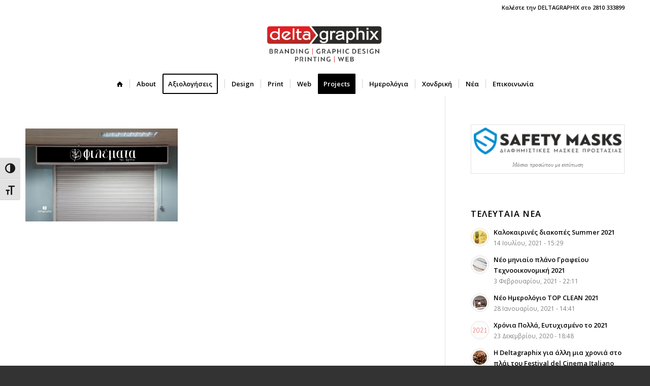

--- FILE ---
content_type: text/html; charset=UTF-8
request_url: https://deltagraphix.gr/filemata-tsi-kritis/deltagraphix-filemata-tsi-kritis-tampela/
body_size: 17101
content:
<!DOCTYPE html>
<html lang="el" class="html_stretched responsive av-preloader-disabled  html_header_top html_logo_center html_bottom_nav_header html_menu_right html_custom html_header_sticky html_header_shrinking html_header_topbar_active html_mobile_menu_tablet html_header_searchicon_disabled html_content_align_center html_header_unstick_top_disabled html_header_stretch_disabled html_minimal_header html_av-submenu-hidden html_av-submenu-display-click html_av-overlay-full html_av-submenu-noclone html_entry_id_7755 av-cookies-no-cookie-consent av-no-preview av-default-lightbox html_text_menu_active av-mobile-menu-switch-default">
<head>
<meta charset="UTF-8" />


<!-- mobile setting -->
<meta name="viewport" content="width=device-width, initial-scale=1">

<!-- Scripts/CSS and wp_head hook -->
<meta name='robots' content='index, follow, max-image-preview:large, max-snippet:-1, max-video-preview:-1' />

<!-- Google Tag Manager for WordPress by gtm4wp.com -->
<script data-cfasync="false" data-pagespeed-no-defer>
	var gtm4wp_datalayer_name = "dataLayer";
	var dataLayer = dataLayer || [];
</script>
<!-- End Google Tag Manager for WordPress by gtm4wp.com -->
	<!-- This site is optimized with the Yoast SEO plugin v26.5 - https://yoast.com/wordpress/plugins/seo/ -->
	<title>deltagraphix-filemata-tsi-kritis-tampela - DELTAGRAPHIX - Design • Print • Web</title>
	<link rel="canonical" href="https://deltagraphix.gr/filemata-tsi-kritis/deltagraphix-filemata-tsi-kritis-tampela/" />
	<meta property="og:locale" content="el_GR" />
	<meta property="og:type" content="article" />
	<meta property="og:title" content="deltagraphix-filemata-tsi-kritis-tampela - DELTAGRAPHIX - Design • Print • Web" />
	<meta property="og:url" content="https://deltagraphix.gr/filemata-tsi-kritis/deltagraphix-filemata-tsi-kritis-tampela/" />
	<meta property="og:site_name" content="DELTAGRAPHIX - Design • Print • Web" />
	<meta property="article:publisher" content="https://www.facebook.com/deltagraphix.gr/" />
	<meta property="article:modified_time" content="2021-09-09T18:21:48+00:00" />
	<meta property="og:image" content="https://deltagraphix.gr/filemata-tsi-kritis/deltagraphix-filemata-tsi-kritis-tampela" />
	<meta property="og:image:width" content="1210" />
	<meta property="og:image:height" content="740" />
	<meta property="og:image:type" content="image/jpeg" />
	<script type="application/ld+json" class="yoast-schema-graph">{"@context":"https://schema.org","@graph":[{"@type":"WebPage","@id":"https://deltagraphix.gr/filemata-tsi-kritis/deltagraphix-filemata-tsi-kritis-tampela/","url":"https://deltagraphix.gr/filemata-tsi-kritis/deltagraphix-filemata-tsi-kritis-tampela/","name":"deltagraphix-filemata-tsi-kritis-tampela - DELTAGRAPHIX - Design • Print • Web","isPartOf":{"@id":"https://deltagraphix.gr/#website"},"primaryImageOfPage":{"@id":"https://deltagraphix.gr/filemata-tsi-kritis/deltagraphix-filemata-tsi-kritis-tampela/#primaryimage"},"image":{"@id":"https://deltagraphix.gr/filemata-tsi-kritis/deltagraphix-filemata-tsi-kritis-tampela/#primaryimage"},"thumbnailUrl":"https://deltagraphix.gr/wp-content/uploads/2021/09/deltagraphix-filemata-tsi-kritis-tampela.jpg","datePublished":"2021-09-09T11:59:25+00:00","dateModified":"2021-09-09T18:21:48+00:00","breadcrumb":{"@id":"https://deltagraphix.gr/filemata-tsi-kritis/deltagraphix-filemata-tsi-kritis-tampela/#breadcrumb"},"inLanguage":"el","potentialAction":[{"@type":"ReadAction","target":["https://deltagraphix.gr/filemata-tsi-kritis/deltagraphix-filemata-tsi-kritis-tampela/"]}]},{"@type":"ImageObject","inLanguage":"el","@id":"https://deltagraphix.gr/filemata-tsi-kritis/deltagraphix-filemata-tsi-kritis-tampela/#primaryimage","url":"https://deltagraphix.gr/wp-content/uploads/2021/09/deltagraphix-filemata-tsi-kritis-tampela.jpg","contentUrl":"https://deltagraphix.gr/wp-content/uploads/2021/09/deltagraphix-filemata-tsi-kritis-tampela.jpg","width":1210,"height":740,"caption":"Φιλέματα τση Κρήτης σήμανση καταστήματος"},{"@type":"BreadcrumbList","@id":"https://deltagraphix.gr/filemata-tsi-kritis/deltagraphix-filemata-tsi-kritis-tampela/#breadcrumb","itemListElement":[{"@type":"ListItem","position":1,"name":"Home","item":"https://deltagraphix.gr/grafikes-texnes-branding-sxediasmos-ektyposh-web/"},{"@type":"ListItem","position":2,"name":"ΦΙΛΕΜΑΤΑ ΤΣΗ ΚΡΗΤΗΣ","item":"https://deltagraphix.gr/filemata-tsi-kritis/"},{"@type":"ListItem","position":3,"name":"deltagraphix-filemata-tsi-kritis-tampela"}]},{"@type":"WebSite","@id":"https://deltagraphix.gr/#website","url":"https://deltagraphix.gr/","name":"DELTAGRAPHIX - Design • Print • Web","description":"διαφημιστική εταιρία, γραφίστες, γραφικές τέχνες, τυπογραφείο, επαγγελματική φωτογράφιση, τυπογραφείο, μεταξοτυπίες, έντυπα, κατασκευή ιστοσελίδων","potentialAction":[{"@type":"SearchAction","target":{"@type":"EntryPoint","urlTemplate":"https://deltagraphix.gr/?s={search_term_string}"},"query-input":{"@type":"PropertyValueSpecification","valueRequired":true,"valueName":"search_term_string"}}],"inLanguage":"el"}]}</script>
	<!-- / Yoast SEO plugin. -->


<link rel="alternate" type="application/rss+xml" title="Ροή RSS &raquo; DELTAGRAPHIX - Design • Print • Web" href="https://deltagraphix.gr/feed/" />
<link rel="alternate" type="application/rss+xml" title="Ροή Σχολίων &raquo; DELTAGRAPHIX - Design • Print • Web" href="https://deltagraphix.gr/comments/feed/" />
<link rel="alternate" title="oEmbed (JSON)" type="application/json+oembed" href="https://deltagraphix.gr/wp-json/oembed/1.0/embed?url=https%3A%2F%2Fdeltagraphix.gr%2Ffilemata-tsi-kritis%2Fdeltagraphix-filemata-tsi-kritis-tampela%2F" />
<link rel="alternate" title="oEmbed (XML)" type="text/xml+oembed" href="https://deltagraphix.gr/wp-json/oembed/1.0/embed?url=https%3A%2F%2Fdeltagraphix.gr%2Ffilemata-tsi-kritis%2Fdeltagraphix-filemata-tsi-kritis-tampela%2F&#038;format=xml" />
<style id='wp-img-auto-sizes-contain-inline-css' type='text/css'>
img:is([sizes=auto i],[sizes^="auto," i]){contain-intrinsic-size:3000px 1500px}
/*# sourceURL=wp-img-auto-sizes-contain-inline-css */
</style>
<style id='wp-emoji-styles-inline-css' type='text/css'>

	img.wp-smiley, img.emoji {
		display: inline !important;
		border: none !important;
		box-shadow: none !important;
		height: 1em !important;
		width: 1em !important;
		margin: 0 0.07em !important;
		vertical-align: -0.1em !important;
		background: none !important;
		padding: 0 !important;
	}
/*# sourceURL=wp-emoji-styles-inline-css */
</style>
<link rel='stylesheet' id='dashicons-css' href='https://deltagraphix.gr/wp-includes/css/dashicons.min.css?ver=6.9' type='text/css' media='all' />
<link rel='stylesheet' id='admin-bar-css' href='https://deltagraphix.gr/wp-includes/css/admin-bar.min.css?ver=6.9' type='text/css' media='all' />
<style id='admin-bar-inline-css' type='text/css'>

    /* Hide CanvasJS credits for P404 charts specifically */
    #p404RedirectChart .canvasjs-chart-credit {
        display: none !important;
    }
    
    #p404RedirectChart canvas {
        border-radius: 6px;
    }

    .p404-redirect-adminbar-weekly-title {
        font-weight: bold;
        font-size: 14px;
        color: #fff;
        margin-bottom: 6px;
    }

    #wpadminbar #wp-admin-bar-p404_free_top_button .ab-icon:before {
        content: "\f103";
        color: #dc3545;
        top: 3px;
    }
    
    #wp-admin-bar-p404_free_top_button .ab-item {
        min-width: 80px !important;
        padding: 0px !important;
    }
    
    /* Ensure proper positioning and z-index for P404 dropdown */
    .p404-redirect-adminbar-dropdown-wrap { 
        min-width: 0; 
        padding: 0;
        position: static !important;
    }
    
    #wpadminbar #wp-admin-bar-p404_free_top_button_dropdown {
        position: static !important;
    }
    
    #wpadminbar #wp-admin-bar-p404_free_top_button_dropdown .ab-item {
        padding: 0 !important;
        margin: 0 !important;
    }
    
    .p404-redirect-dropdown-container {
        min-width: 340px;
        padding: 18px 18px 12px 18px;
        background: #23282d !important;
        color: #fff;
        border-radius: 12px;
        box-shadow: 0 8px 32px rgba(0,0,0,0.25);
        margin-top: 10px;
        position: relative !important;
        z-index: 999999 !important;
        display: block !important;
        border: 1px solid #444;
    }
    
    /* Ensure P404 dropdown appears on hover */
    #wpadminbar #wp-admin-bar-p404_free_top_button .p404-redirect-dropdown-container { 
        display: none !important;
    }
    
    #wpadminbar #wp-admin-bar-p404_free_top_button:hover .p404-redirect-dropdown-container { 
        display: block !important;
    }
    
    #wpadminbar #wp-admin-bar-p404_free_top_button:hover #wp-admin-bar-p404_free_top_button_dropdown .p404-redirect-dropdown-container {
        display: block !important;
    }
    
    .p404-redirect-card {
        background: #2c3338;
        border-radius: 8px;
        padding: 18px 18px 12px 18px;
        box-shadow: 0 2px 8px rgba(0,0,0,0.07);
        display: flex;
        flex-direction: column;
        align-items: flex-start;
        border: 1px solid #444;
    }
    
    .p404-redirect-btn {
        display: inline-block;
        background: #dc3545;
        color: #fff !important;
        font-weight: bold;
        padding: 5px 22px;
        border-radius: 8px;
        text-decoration: none;
        font-size: 17px;
        transition: background 0.2s, box-shadow 0.2s;
        margin-top: 8px;
        box-shadow: 0 2px 8px rgba(220,53,69,0.15);
        text-align: center;
        line-height: 1.6;
    }
    
    .p404-redirect-btn:hover {
        background: #c82333;
        color: #fff !important;
        box-shadow: 0 4px 16px rgba(220,53,69,0.25);
    }
    
    /* Prevent conflicts with other admin bar dropdowns */
    #wpadminbar .ab-top-menu > li:hover > .ab-item,
    #wpadminbar .ab-top-menu > li.hover > .ab-item {
        z-index: auto;
    }
    
    #wpadminbar #wp-admin-bar-p404_free_top_button:hover > .ab-item {
        z-index: 999998 !important;
    }
    
/*# sourceURL=admin-bar-inline-css */
</style>
<link rel='stylesheet' id='google_business_reviews_rating_wp_css-css' href='https://deltagraphix.gr/wp-content/plugins/g-business-reviews-rating/wp/css/css.css?ver=6.9' type='text/css' media='all' />
<link rel='stylesheet' id='ui-font-css' href='https://deltagraphix.gr/wp-content/plugins/wp-accessibility/toolbar/fonts/css/a11y-toolbar.css?ver=2.2.6' type='text/css' media='all' />
<link rel='stylesheet' id='wpa-toolbar-css' href='https://deltagraphix.gr/wp-content/plugins/wp-accessibility/toolbar/css/a11y.css?ver=2.2.6' type='text/css' media='all' />
<link rel='stylesheet' id='ui-fontsize.css-css' href='https://deltagraphix.gr/wp-content/plugins/wp-accessibility/toolbar/css/a11y-fontsize.css?ver=2.2.6' type='text/css' media='all' />
<style id='ui-fontsize.css-inline-css' type='text/css'>
html { --wpa-font-size: clamp( 24px, 1.5rem, 36px ); --wpa-h1-size : clamp( 48px, 3rem, 72px ); --wpa-h2-size : clamp( 40px, 2.5rem, 60px ); --wpa-h3-size : clamp( 32px, 2rem, 48px ); --wpa-h4-size : clamp( 28px, 1.75rem, 42px ); --wpa-sub-list-size: 1.1em; --wpa-sub-sub-list-size: 1em; } 
/*# sourceURL=ui-fontsize.css-inline-css */
</style>
<link rel='stylesheet' id='wpa-style-css' href='https://deltagraphix.gr/wp-content/plugins/wp-accessibility/css/wpa-style.css?ver=2.2.6' type='text/css' media='all' />
<style id='wpa-style-inline-css' type='text/css'>
:root { --admin-bar-top : 7px; }
/*# sourceURL=wpa-style-inline-css */
</style>
<link rel='stylesheet' id='avia-merged-styles-css' href='https://deltagraphix.gr/wp-content/uploads/dynamic_avia/avia-merged-styles-d5ca39569ae5ceca99af4dd798563d2f---6932b266375fa.css' type='text/css' media='all' />
<script type="text/javascript" src="https://deltagraphix.gr/wp-includes/js/jquery/jquery.min.js?ver=3.7.1" id="jquery-core-js"></script>
<script type="text/javascript" src="https://deltagraphix.gr/wp-includes/js/jquery/jquery-migrate.min.js?ver=3.4.1" id="jquery-migrate-js"></script>
<script type="text/javascript" src="https://deltagraphix.gr/wp-content/plugins/g-business-reviews-rating/wp/js/js.js?ver=6.9" id="google_business_reviews_rating_wp_js-js"></script>
<script type="text/javascript" src="https://deltagraphix.gr/wp-content/uploads/dynamic_avia/avia-head-scripts-62f83b0d60996ea60c4f2895954d1995---6932b266443a5.js" id="avia-head-scripts-js"></script>
<link rel="https://api.w.org/" href="https://deltagraphix.gr/wp-json/" /><link rel="alternate" title="JSON" type="application/json" href="https://deltagraphix.gr/wp-json/wp/v2/media/7755" /><link rel="EditURI" type="application/rsd+xml" title="RSD" href="https://deltagraphix.gr/xmlrpc.php?rsd" />
<meta name="generator" content="WordPress 6.9" />
<link rel='shortlink' href='https://deltagraphix.gr/?p=7755' />

<!-- Google Tag Manager for WordPress by gtm4wp.com -->
<!-- GTM Container placement set to automatic -->
<script data-cfasync="false" data-pagespeed-no-defer type="text/javascript">
	var dataLayer_content = {"pagePostType":"attachment","pagePostType2":"single-attachment","pagePostAuthor":"Delta"};
	dataLayer.push( dataLayer_content );
</script>
<script data-cfasync="false" data-pagespeed-no-defer type="text/javascript">
(function(w,d,s,l,i){w[l]=w[l]||[];w[l].push({'gtm.start':
new Date().getTime(),event:'gtm.js'});var f=d.getElementsByTagName(s)[0],
j=d.createElement(s),dl=l!='dataLayer'?'&l='+l:'';j.async=true;j.src=
'//www.googletagmanager.com/gtm.js?id='+i+dl;f.parentNode.insertBefore(j,f);
})(window,document,'script','dataLayer','GTM-PSBZ6WN');
</script>
<!-- End Google Tag Manager for WordPress by gtm4wp.com -->
<link rel="icon" href="https://deltagraphix.gr/wp-content/uploads/2019/01/LOGO-favicon.png" type="image/png">
<!--[if lt IE 9]><script src="https://deltagraphix.gr/wp-content/themes/enfold/js/html5shiv.js"></script><![endif]--><link rel="profile" href="https://gmpg.org/xfn/11" />
<link rel="alternate" type="application/rss+xml" title="DELTAGRAPHIX - Design • Print • Web RSS2 Feed" href="https://deltagraphix.gr/feed/" />
<link rel="pingback" href="https://deltagraphix.gr/xmlrpc.php" />

<style type='text/css' media='screen'>
 #top #header_main > .container, #top #header_main > .container .main_menu  .av-main-nav > li > a, #top #header_main #menu-item-shop .cart_dropdown_link{ height:110px; line-height: 110px; }
 .html_top_nav_header .av-logo-container{ height:110px;  }
 .html_header_top.html_header_sticky #top #wrap_all #main{ padding-top:190px; } 
</style>

<!-- To speed up the rendering and to display the site as fast as possible to the user we include some styles and scripts for above the fold content inline -->
<script type="text/javascript">'use strict';var avia_is_mobile=!1;if(/Android|webOS|iPhone|iPad|iPod|BlackBerry|IEMobile|Opera Mini/i.test(navigator.userAgent)&&'ontouchstart' in document.documentElement){avia_is_mobile=!0;document.documentElement.className+=' avia_mobile '}
else{document.documentElement.className+=' avia_desktop '};document.documentElement.className+=' js_active ';(function(){var e=['-webkit-','-moz-','-ms-',''],n='',o=!1,a=!1;for(var t in e){if(e[t]+'transform' in document.documentElement.style){o=!0;n=e[t]+'transform'};if(e[t]+'perspective' in document.documentElement.style){a=!0}};if(o){document.documentElement.className+=' avia_transform '};if(a){document.documentElement.className+=' avia_transform3d '};if(typeof document.getElementsByClassName=='function'&&typeof document.documentElement.getBoundingClientRect=='function'&&avia_is_mobile==!1){if(n&&window.innerHeight>0){setTimeout(function(){var e=0,o={},a=0,t=document.getElementsByClassName('av-parallax'),i=window.pageYOffset||document.documentElement.scrollTop;for(e=0;e<t.length;e++){t[e].style.top='0px';o=t[e].getBoundingClientRect();a=Math.ceil((window.innerHeight+i-o.top)*0.3);t[e].style[n]='translate(0px, '+a+'px)';t[e].style.top='auto';t[e].className+=' enabled-parallax '}},50)}}})();</script><style type="text/css">
		@font-face {font-family: 'entypo-fontello-enfold'; font-weight: normal; font-style: normal; font-display: auto;
		src: url('https://deltagraphix.gr/wp-content/themes/enfold/config-templatebuilder/avia-template-builder/assets/fonts/entypo-fontello-enfold/entypo-fontello-enfold.woff2') format('woff2'),
		url('https://deltagraphix.gr/wp-content/themes/enfold/config-templatebuilder/avia-template-builder/assets/fonts/entypo-fontello-enfold/entypo-fontello-enfold.woff') format('woff'),
		url('https://deltagraphix.gr/wp-content/themes/enfold/config-templatebuilder/avia-template-builder/assets/fonts/entypo-fontello-enfold/entypo-fontello-enfold.ttf') format('truetype'),
		url('https://deltagraphix.gr/wp-content/themes/enfold/config-templatebuilder/avia-template-builder/assets/fonts/entypo-fontello-enfold/entypo-fontello-enfold.svg#entypo-fontello-enfold') format('svg'),
		url('https://deltagraphix.gr/wp-content/themes/enfold/config-templatebuilder/avia-template-builder/assets/fonts/entypo-fontello-enfold/entypo-fontello-enfold.eot'),
		url('https://deltagraphix.gr/wp-content/themes/enfold/config-templatebuilder/avia-template-builder/assets/fonts/entypo-fontello-enfold/entypo-fontello-enfold.eot?#iefix') format('embedded-opentype');
		}

		#top .avia-font-entypo-fontello-enfold, body .avia-font-entypo-fontello-enfold, html body [data-av_iconfont='entypo-fontello-enfold']:before{ font-family: 'entypo-fontello-enfold'; }
		
		@font-face {font-family: 'entypo-fontello'; font-weight: normal; font-style: normal; font-display: auto;
		src: url('https://deltagraphix.gr/wp-content/themes/enfold/config-templatebuilder/avia-template-builder/assets/fonts/entypo-fontello/entypo-fontello.woff2') format('woff2'),
		url('https://deltagraphix.gr/wp-content/themes/enfold/config-templatebuilder/avia-template-builder/assets/fonts/entypo-fontello/entypo-fontello.woff') format('woff'),
		url('https://deltagraphix.gr/wp-content/themes/enfold/config-templatebuilder/avia-template-builder/assets/fonts/entypo-fontello/entypo-fontello.ttf') format('truetype'),
		url('https://deltagraphix.gr/wp-content/themes/enfold/config-templatebuilder/avia-template-builder/assets/fonts/entypo-fontello/entypo-fontello.svg#entypo-fontello') format('svg'),
		url('https://deltagraphix.gr/wp-content/themes/enfold/config-templatebuilder/avia-template-builder/assets/fonts/entypo-fontello/entypo-fontello.eot'),
		url('https://deltagraphix.gr/wp-content/themes/enfold/config-templatebuilder/avia-template-builder/assets/fonts/entypo-fontello/entypo-fontello.eot?#iefix') format('embedded-opentype');
		}

		#top .avia-font-entypo-fontello, body .avia-font-entypo-fontello, html body [data-av_iconfont='entypo-fontello']:before{ font-family: 'entypo-fontello'; }
		</style>

<!--
Debugging Info for Theme support: 

Theme: Enfold
Version: 7.1.3
Installed: enfold
AviaFramework Version: 5.6
AviaBuilder Version: 6.0
aviaElementManager Version: 1.0.1
- - - - - - - - - - -
ChildTheme: Enfold Child
ChildTheme Version: 4.7.6.4.1612550684
ChildTheme Installed: enfold

- - - - - - - - - - -
ML:192-PU:29-PLA:11
WP:6.9
Compress: CSS:all theme files - JS:all theme files
Updates: enabled - token has changed and not verified
PLAu:8
-->
</head>

<body id="top" class="attachment wp-singular attachment-template-default attachmentid-7755 attachment-jpeg wp-theme-enfold wp-child-theme-enfold-child stretched rtl_columns av-curtain-numeric open_sans  post-type-attachment avia-responsive-images-support" itemscope="itemscope" itemtype="https://schema.org/WebPage" >

	
<!-- GTM Container placement set to automatic -->
<!-- Google Tag Manager (noscript) -->
				<noscript><iframe src="https://www.googletagmanager.com/ns.html?id=GTM-PSBZ6WN" height="0" width="0" style="display:none;visibility:hidden" aria-hidden="true"></iframe></noscript>
<!-- End Google Tag Manager (noscript) -->
	<div id='wrap_all'>

	
<header id='header' class='all_colors header_color light_bg_color  av_header_top av_logo_center av_bottom_nav_header av_menu_right av_custom av_header_sticky av_header_shrinking av_header_stretch_disabled av_mobile_menu_tablet av_header_searchicon_disabled av_header_unstick_top_disabled av_seperator_small_border av_minimal_header' aria-label="Header" data-av_shrink_factor='50' role="banner" itemscope="itemscope" itemtype="https://schema.org/WPHeader" >

		<div id='header_meta' class='container_wrap container_wrap_meta  av_phone_active_right av_extra_header_active av_entry_id_7755'>

			      <div class='container'>
			      <div class='phone-info '><div>Καλέστε την DELTAGRAPHIX στο 2810 333899</div></div>			      </div>
		</div>

		<div  id='header_main' class='container_wrap container_wrap_logo'>

        <div class='container av-logo-container'><div class='inner-container'><span class='logo avia-standard-logo'><a href='https://deltagraphix.gr/' class='' aria-label='deltagraphix-logo-branding-graphic_design-printing-web' title='deltagraphix-logo-branding-graphic_design-printing-web'><img src="https://deltagraphix.gr/wp-content/uploads/2018/11/deltagraphix-logo-branding-graphic_design-printing-web.png" srcset="https://deltagraphix.gr/wp-content/uploads/2018/11/deltagraphix-logo-branding-graphic_design-printing-web.png 340w, https://deltagraphix.gr/wp-content/uploads/2018/11/deltagraphix-logo-branding-graphic_design-printing-web-300x138.png 300w" sizes="(max-width: 340px) 100vw, 340px" height="100" width="300" alt='DELTAGRAPHIX - Design • Print • Web' title='deltagraphix-logo-branding-graphic_design-printing-web' /></a></span></div></div><div id='header_main_alternate' class='container_wrap'><div class='container'><nav class='main_menu' data-selectname='Select a page'  role="navigation" itemscope="itemscope" itemtype="https://schema.org/SiteNavigationElement" ><div class="avia-menu av-main-nav-wrap"><ul role="menu" class="menu av-main-nav" id="avia-menu"><li role="menuitem" id="menu-item-755" class="menu-item menu-item-type-custom menu-item-object-custom menu-item-home menu-item-top-level menu-item-top-level-1"><a href="https://deltagraphix.gr" itemprop="url" tabindex="0"><span class="avia-bullet"></span><span class="avia-menu-text"><span class="av-icon-char" aria-hidden="true" data-av_icon="" data-av_iconfont="entypo-fontello"></span></span><span class="avia-menu-fx"><span class="avia-arrow-wrap"><span class="avia-arrow"></span></span></span></a></li>
<li role="menuitem" id="menu-item-3637" class="menu-item menu-item-type-post_type menu-item-object-page menu-item-top-level menu-item-top-level-2"><a href="https://deltagraphix.gr/fernoume-apotelesmata/" itemprop="url" tabindex="0"><span class="avia-bullet"></span><span class="avia-menu-text">About</span><span class="avia-menu-fx"><span class="avia-arrow-wrap"><span class="avia-arrow"></span></span></span></a></li>
<li role="menuitem" id="menu-item-6253" class="menu-item menu-item-type-post_type menu-item-object-page av-menu-button av-menu-button-bordered menu-item-top-level menu-item-top-level-3"><a href="https://deltagraphix.gr/google-reviews-empireies-pelatwn/" itemprop="url" tabindex="0"><span class="avia-bullet"></span><span class="avia-menu-text">Αξιολογήσεις</span><span class="avia-menu-fx"><span class="avia-arrow-wrap"><span class="avia-arrow"></span></span></span></a></li>
<li role="menuitem" id="menu-item-7127" class="menu-item menu-item-type-post_type menu-item-object-page menu-item-mega-parent  menu-item-top-level menu-item-top-level-4"><a href="https://deltagraphix.gr/branding-sxediasmos/" itemprop="url" tabindex="0"><span class="avia-bullet"></span><span class="avia-menu-text">Design</span><span class="avia-menu-fx"><span class="avia-arrow-wrap"><span class="avia-arrow"></span></span></span></a></li>
<li role="menuitem" id="menu-item-7136" class="menu-item menu-item-type-post_type menu-item-object-page menu-item-mega-parent  menu-item-top-level menu-item-top-level-5"><a href="https://deltagraphix.gr/yphresies-ektypwshs-typografio/" itemprop="url" tabindex="0"><span class="avia-bullet"></span><span class="avia-menu-text">Print</span><span class="avia-menu-fx"><span class="avia-arrow-wrap"><span class="avia-arrow"></span></span></span></a></li>
<li role="menuitem" id="menu-item-7151" class="menu-item menu-item-type-post_type menu-item-object-page menu-item-mega-parent  menu-item-top-level menu-item-top-level-6"><a href="https://deltagraphix.gr/brand-websites-digital-media/" itemprop="url" tabindex="0"><span class="avia-bullet"></span><span class="avia-menu-text">Web</span><span class="avia-menu-fx"><span class="avia-arrow-wrap"><span class="avia-arrow"></span></span></span></a></li>
<li role="menuitem" id="menu-item-5885" class="menu-item menu-item-type-post_type menu-item-object-page av-menu-button av-menu-button-colored menu-item-top-level menu-item-top-level-7"><a href="https://deltagraphix.gr/endeiktiko-pelatologio-ths-deltagraphix/" itemprop="url" tabindex="0"><span class="avia-bullet"></span><span class="avia-menu-text">Projects</span><span class="avia-menu-fx"><span class="avia-arrow-wrap"><span class="avia-arrow"></span></span></span></a></li>
<li role="menuitem" id="menu-item-8413" class="menu-item menu-item-type-custom menu-item-object-custom menu-item-has-children menu-item-mega-parent  menu-item-top-level menu-item-top-level-8"><a href="#" itemprop="url" tabindex="0"><span class="avia-bullet"></span><span class="avia-menu-text">Ημερολόγια</span><span class="avia-menu-fx"><span class="avia-arrow-wrap"><span class="avia-arrow"></span></span></span></a>
<div class='avia_mega_div avia_mega2 six units'>

<ul class="sub-menu">
	<li role="menuitem" id="menu-item-7908" class="menu-item menu-item-type-post_type menu-item-object-page menu-item-has-children avia_mega_menu_columns_2 three units  avia_mega_menu_columns_first"><span class='mega_menu_title heading-color av-special-font'><a href='https://deltagraphix.gr/diafhmistika-hmerologia-kai-atzentes/'>Ημερολόγια &#038; Ατζέντες</a></span>
	<ul class="sub-menu">
		<li role="menuitem" id="menu-item-7119" class="menu-item menu-item-type-post_type menu-item-object-page"><a href="https://deltagraphix.gr/miniaio-plano-grafeiou/" itemprop="url" tabindex="0"><span class="avia-bullet"></span><span class="avia-menu-text">Μηνιαίο Πλάνο</span></a></li>
		<li role="menuitem" id="menu-item-7190" class="menu-item menu-item-type-post_type menu-item-object-page"><a href="https://deltagraphix.gr/evdomadiaio-plano-grafeiou-diafhmistiko/" itemprop="url" tabindex="0"><span class="avia-bullet"></span><span class="avia-menu-text">Εβδομαδιαίο Πλάνο Γραφείου</span></a></li>
		<li role="menuitem" id="menu-item-7118" class="menu-item menu-item-type-post_type menu-item-object-page"><a href="https://deltagraphix.gr/imerologio-pyramida-spiral-epitrapezio/" itemprop="url" tabindex="0"><span class="avia-bullet"></span><span class="avia-menu-text">Ημερολόγιο Πυραμίδα</span></a></li>
		<li role="menuitem" id="menu-item-7117" class="menu-item menu-item-type-post_type menu-item-object-page"><a href="https://deltagraphix.gr/hmerologio-toixou-spiral/" itemprop="url" tabindex="0"><span class="avia-bullet"></span><span class="avia-menu-text">Ημερολόγιο Τοίχου</span></a></li>
		<li role="menuitem" id="menu-item-7116" class="menu-item menu-item-type-post_type menu-item-object-page"><a href="https://deltagraphix.gr/xartodeti-agenda-17x24cm/" itemprop="url" tabindex="0"><span class="avia-bullet"></span><span class="avia-menu-text">Χαρτόδετη ατζέντα</span></a></li>
		<li role="menuitem" id="menu-item-7115" class="menu-item menu-item-type-post_type menu-item-object-page"><a href="https://deltagraphix.gr/hmerisia-agenda-me-eykampto-kalymma/" itemprop="url" tabindex="0"><span class="avia-bullet"></span><span class="avia-menu-text">Ατζέντα Εύκαμπτη</span></a></li>
		<li role="menuitem" id="menu-item-7114" class="menu-item menu-item-type-post_type menu-item-object-page"><a href="https://deltagraphix.gr/diafhmistikes-atzentes-apo-dermatini/" itemprop="url" tabindex="0"><span class="avia-bullet"></span><span class="avia-menu-text">Ατζέντες Δερματίνη</span></a></li>
		<li role="menuitem" id="menu-item-7909" class="menu-item menu-item-type-post_type menu-item-object-page"><a href="https://deltagraphix.gr/diafhmistika-hmerologia-kai-atzentes/" itemprop="url" tabindex="0"><span class="avia-bullet"></span><span class="avia-menu-text">➽ Δείτε όλα τα Ημερολόγια!</span></a></li>
	</ul>
</li>
	<li role="menuitem" id="menu-item-6599" class="menu-item menu-item-type-post_type menu-item-object-page menu-item-has-children avia_mega_menu_columns_2 three units avia_mega_menu_columns_last"><span class='mega_menu_title heading-color av-special-font'><a href='https://deltagraphix.gr/maskes-prostasias-diafhmistikes/'>Μάσκες Προστασίας</a></span>
	<ul class="sub-menu">
		<li role="menuitem" id="menu-item-7152" class="menu-item menu-item-type-custom menu-item-object-custom"><a target="_blank" href="https://maskes-prostasias.com/maskes-diafhmistikes-prostasias-comfort/" itemprop="url" tabindex="0"><span class="avia-bullet"></span><span class="avia-menu-text">Μάσκες Comfort</span></a></li>
		<li role="menuitem" id="menu-item-7153" class="menu-item menu-item-type-custom menu-item-object-custom"><a target="_blank" href="https://maskes-prostasias.com/maskes-diafhmistikes-prostasias-flex/" itemprop="url" tabindex="0"><span class="avia-bullet"></span><span class="avia-menu-text">Μάσκες Flex</span></a></li>
		<li role="menuitem" id="menu-item-7154" class="menu-item menu-item-type-custom menu-item-object-custom"><a target="_blank" href="https://maskes-prostasias.com/diafhmistikes-maskes-prostasias-elegant/" itemprop="url" tabindex="0"><span class="avia-bullet"></span><span class="avia-menu-text">Μάσκες Elegant</span></a></li>
		<li role="menuitem" id="menu-item-7155" class="menu-item menu-item-type-custom menu-item-object-custom"><a target="_blank" href="https://maskes-prostasias.com/mantili-sporty-buff/" itemprop="url" tabindex="0"><span class="avia-bullet"></span><span class="avia-menu-text">Μαντήλι Sporty</span></a></li>
		<li role="menuitem" id="menu-item-7156" class="menu-item menu-item-type-custom menu-item-object-custom"><a target="_blank" href="https://maskes-prostasias.com/aksesouar-gia-maskes-prostasias/" itemprop="url" tabindex="0"><span class="avia-bullet"></span><span class="avia-menu-text">Αξεσουάρ Μάσκας</span></a></li>
	</ul>
</li>
</ul>

</div>
</li>
<li role="menuitem" id="menu-item-8426" class="menu-item menu-item-type-post_type menu-item-object-page menu-item-has-children menu-item-mega-parent  menu-item-top-level menu-item-top-level-9"><a href="https://deltagraphix.gr/ypiresies-ektyposewn-xondrikis/" itemprop="url" tabindex="0"><span class="avia-bullet"></span><span class="avia-menu-text">Χονδρική</span><span class="avia-menu-fx"><span class="avia-arrow-wrap"><span class="avia-arrow"></span></span></span></a>
<div class='avia_mega_div avia_mega1 three units'>

<ul class="sub-menu">
	<li role="menuitem" id="menu-item-5343" class="menu-item menu-item-type-post_type menu-item-object-page avia_mega_menu_columns_1 three units avia_mega_menu_columns_last avia_mega_menu_columns_first"><span class='mega_menu_title heading-color av-special-font'><a href='https://deltagraphix.gr/ypiresies-ektyposewn-xondrikis/'>Εκτυπώσεις Χονδρικής</a></span></li>
</ul>

</div>
</li>
<li role="menuitem" id="menu-item-4346" class="menu-item menu-item-type-post_type menu-item-object-page menu-item-top-level menu-item-top-level-10"><a href="https://deltagraphix.gr/etairika-nea/" itemprop="url" tabindex="0"><span class="avia-bullet"></span><span class="avia-menu-text">Νέα</span><span class="avia-menu-fx"><span class="avia-arrow-wrap"><span class="avia-arrow"></span></span></span></a></li>
<li role="menuitem" id="menu-item-3280" class="menu-item menu-item-type-post_type menu-item-object-page menu-item-mega-parent  menu-item-top-level menu-item-top-level-11"><a href="https://deltagraphix.gr/epikoinoniste-me-tin-deltagraphix-2/" itemprop="url" tabindex="0"><span class="avia-bullet"></span><span class="avia-menu-text">Επικοινωνία</span><span class="avia-menu-fx"><span class="avia-arrow-wrap"><span class="avia-arrow"></span></span></span></a></li>
<li class="av-burger-menu-main menu-item-avia-special " role="menuitem">
	        			<a href="#" aria-label="Menu" aria-hidden="false">
							<span class="av-hamburger av-hamburger--spin av-js-hamburger">
								<span class="av-hamburger-box">
						          <span class="av-hamburger-inner"></span>
						          <strong>Menu</strong>
								</span>
							</span>
							<span class="avia_hidden_link_text">Menu</span>
						</a>
	        		   </li></ul></div></nav></div> </div> 
		<!-- end container_wrap-->
		</div>
<div class="header_bg"></div>
<!-- end header -->
</header>

	<div id='main' class='all_colors' data-scroll-offset='108'>

	
		<div class='container_wrap container_wrap_first main_color sidebar_right'>

			<div class='container'>

				<main class='template-page content  av-content-small alpha units av-main-page'  role="main" itemprop="mainContentOfPage" >

							<article class='post-entry post-entry-type-page post-entry-7755'  itemscope="itemscope" itemtype="https://schema.org/CreativeWork" >

			<div class="entry-content-wrapper clearfix">
                <header class="entry-content-header" aria-label="Page Content for: deltagraphix-filemata-tsi-kritis-tampela"></header><div class="entry-content"  itemprop="text" ><p class="attachment"><a href='https://deltagraphix.gr/wp-content/uploads/2021/09/deltagraphix-filemata-tsi-kritis-tampela.jpg'><img decoding="async" width="300" height="183" src="https://deltagraphix.gr/wp-content/uploads/2021/09/deltagraphix-filemata-tsi-kritis-tampela-300x183.jpg" class="attachment-medium size-medium" alt="Φιλέματα τση Κρήτης σήμανση καταστήματος" srcset="https://deltagraphix.gr/wp-content/uploads/2021/09/deltagraphix-filemata-tsi-kritis-tampela-300x183.jpg 300w, https://deltagraphix.gr/wp-content/uploads/2021/09/deltagraphix-filemata-tsi-kritis-tampela-1030x630.jpg 1030w, https://deltagraphix.gr/wp-content/uploads/2021/09/deltagraphix-filemata-tsi-kritis-tampela-768x470.jpg 768w, https://deltagraphix.gr/wp-content/uploads/2021/09/deltagraphix-filemata-tsi-kritis-tampela-705x431.jpg 705w, https://deltagraphix.gr/wp-content/uploads/2021/09/deltagraphix-filemata-tsi-kritis-tampela.jpg 1210w" sizes="(max-width: 300px) 100vw, 300px" /></a></p>
</div><footer class="entry-footer"></footer>			</div>

		</article><!--end post-entry-->



				<!--end content-->
				</main>

				<aside class='sidebar sidebar_right  smartphones_sidebar_active alpha units' aria-label="Sidebar"  role="complementary" itemscope="itemscope" itemtype="https://schema.org/WPSideBar" ><div class="inner_sidebar extralight-border"><section id="media_image-2" class="widget clearfix widget_media_image"><div style="width: 310px" class="wp-caption alignnone"><a href="https://maskes-prostasias.com/" target="_blank"><img width="300" height="55" src="https://deltagraphix.gr/wp-content/uploads/2020/11/safety_mask_maskes_prostasias_logo-300x55.png" class="avia-img-lazy-loading-6604 image wp-image-6604  attachment-medium size-medium" alt="Μάσκες προστασίας με λογότυπο" style="max-width: 100%; height: auto;" decoding="async" loading="lazy" srcset="https://deltagraphix.gr/wp-content/uploads/2020/11/safety_mask_maskes_prostasias_logo-300x55.png 300w, https://deltagraphix.gr/wp-content/uploads/2020/11/safety_mask_maskes_prostasias_logo.png 340w" sizes="auto, (max-width: 300px) 100vw, 300px" /></a><p class="wp-caption-text">Μάσκα προσώπου με εκτύπωση</p></div><span class="seperator extralight-border"></span></section><section id="newsbox-2" class="widget clearfix avia-widget-container newsbox"><h3 class="widgettitle">ΤΕΛΕΥΤΑΙΑ ΝΕΑ</h3><ul class="news-wrap image_size_widget"><li class="news-content post-format-standard"><div class="news-link"><a class='news-thumb ' title="Read: Καλοκαιρινές διακοπές Summer 2021" href="https://deltagraphix.gr/kalokairines-diakopes-summer-2021/"><img width="36" height="36" src="https://deltagraphix.gr/wp-content/uploads/2021/07/@summer-2021-deltagraphix-36x36.jpg" class="wp-image-7561 avia-img-lazy-loading-7561 attachment-widget size-widget wp-post-image" alt="Καλοκαιρινές διακοπές Summer 2021" decoding="async" loading="lazy" srcset="https://deltagraphix.gr/wp-content/uploads/2021/07/@summer-2021-deltagraphix-36x36.jpg 36w, https://deltagraphix.gr/wp-content/uploads/2021/07/@summer-2021-deltagraphix-300x300.jpg 300w, https://deltagraphix.gr/wp-content/uploads/2021/07/@summer-2021-deltagraphix-1030x1030.jpg 1030w, https://deltagraphix.gr/wp-content/uploads/2021/07/@summer-2021-deltagraphix-80x80.jpg 80w, https://deltagraphix.gr/wp-content/uploads/2021/07/@summer-2021-deltagraphix-768x768.jpg 768w, https://deltagraphix.gr/wp-content/uploads/2021/07/@summer-2021-deltagraphix-180x180.jpg 180w, https://deltagraphix.gr/wp-content/uploads/2021/07/@summer-2021-deltagraphix-705x705.jpg 705w, https://deltagraphix.gr/wp-content/uploads/2021/07/@summer-2021-deltagraphix.jpg 1500w" sizes="auto, (max-width: 36px) 100vw, 36px" /><small class='avia-copyright'>Deltagraphix.gr</small></a><div class="news-headline"><a class='news-title' title="Read: Καλοκαιρινές διακοπές Summer 2021" href="https://deltagraphix.gr/kalokairines-diakopes-summer-2021/">Καλοκαιρινές διακοπές Summer 2021</a><span class="news-time">14 Ιουλίου, 2021 - 15:29</span></div></div></li><li class="news-content post-format-standard"><div class="news-link"><a class='news-thumb ' title="Read: Νέο μηνιαίο πλάνο Γραφείου Τεχνοοικονομική 2021" href="https://deltagraphix.gr/neo-miniaio-plano-grafeioy-texnooikonomiki-2021/"><img width="36" height="36" src="https://deltagraphix.gr/wp-content/uploads/2021/02/imerologia-plana-grafeiou-deltagraphix-gallery1-1-36x36.jpg" class="wp-image-6786 avia-img-lazy-loading-6786 attachment-widget size-widget wp-post-image" alt="Μηνιαίο Πλάνο Γραφείου" decoding="async" loading="lazy" srcset="https://deltagraphix.gr/wp-content/uploads/2021/02/imerologia-plana-grafeiou-deltagraphix-gallery1-1-36x36.jpg 36w, https://deltagraphix.gr/wp-content/uploads/2021/02/imerologia-plana-grafeiou-deltagraphix-gallery1-1-80x80.jpg 80w, https://deltagraphix.gr/wp-content/uploads/2021/02/imerologia-plana-grafeiou-deltagraphix-gallery1-1-180x180.jpg 180w" sizes="auto, (max-width: 36px) 100vw, 36px" /><small class='avia-copyright'>DELTAGRAPHIX</small></a><div class="news-headline"><a class='news-title' title="Read: Νέο μηνιαίο πλάνο Γραφείου Τεχνοοικονομική 2021" href="https://deltagraphix.gr/neo-miniaio-plano-grafeioy-texnooikonomiki-2021/">Νέο μηνιαίο πλάνο Γραφείου Τεχνοοικονομική 2021</a><span class="news-time">3 Φεβρουαρίου, 2021 - 22:11</span></div></div></li><li class="news-content post-format-standard"><div class="news-link"><a class='news-thumb ' title="Read: Νέο Ημερολόγιο TOP CLEAN 2021" href="https://deltagraphix.gr/neo-hmerologio-top-clean-2021/"><img width="36" height="36" src="https://deltagraphix.gr/wp-content/uploads/2021/01/top-clean-deltagraphix-hmerologio-spiral-2021-nea-2-36x36.jpg" class="wp-image-6714 avia-img-lazy-loading-6714 attachment-widget size-widget wp-post-image" alt="Ημερολόγιο 2021 Top Clean" decoding="async" loading="lazy" srcset="https://deltagraphix.gr/wp-content/uploads/2021/01/top-clean-deltagraphix-hmerologio-spiral-2021-nea-2-36x36.jpg 36w, https://deltagraphix.gr/wp-content/uploads/2021/01/top-clean-deltagraphix-hmerologio-spiral-2021-nea-2-80x80.jpg 80w, https://deltagraphix.gr/wp-content/uploads/2021/01/top-clean-deltagraphix-hmerologio-spiral-2021-nea-2-180x180.jpg 180w" sizes="auto, (max-width: 36px) 100vw, 36px" /><small class='avia-copyright'>DELTAGRAPHIX</small></a><div class="news-headline"><a class='news-title' title="Read: Νέο Ημερολόγιο TOP CLEAN 2021" href="https://deltagraphix.gr/neo-hmerologio-top-clean-2021/">Νέο Ημερολόγιο TOP CLEAN 2021</a><span class="news-time">28 Ιανουαρίου, 2021 - 14:41</span></div></div></li><li class="news-content post-format-standard"><div class="news-link"><a class='news-thumb ' title="Read: Χρόνια Πολλά, Ευτυχισμένο το 2021" href="https://deltagraphix.gr/xronia-polla-eytyxismeno-to-2021/"><img width="36" height="36" src="https://deltagraphix.gr/wp-content/uploads/2020/12/2021-200px-36x36.png" class="wp-image-6669 avia-img-lazy-loading-6669 attachment-widget size-widget wp-post-image" alt="Χρόνια Πολλά, Ευτυχισμένο το 2021" decoding="async" loading="lazy" srcset="https://deltagraphix.gr/wp-content/uploads/2020/12/2021-200px-36x36.png 36w, https://deltagraphix.gr/wp-content/uploads/2020/12/2021-200px-80x80.png 80w, https://deltagraphix.gr/wp-content/uploads/2020/12/2021-200px-180x180.png 180w" sizes="auto, (max-width: 36px) 100vw, 36px" /></a><div class="news-headline"><a class='news-title' title="Read: Χρόνια Πολλά, Ευτυχισμένο το 2021" href="https://deltagraphix.gr/xronia-polla-eytyxismeno-to-2021/">Χρόνια Πολλά, Ευτυχισμένο το 2021</a><span class="news-time">23 Δεκεμβρίου, 2020 - 18:48</span></div></div></li><li class="news-content post-format-standard"><div class="news-link"><a class='news-thumb ' title="Read: Η Deltagraphix για άλλη μια χρονιά στο πλάι του Festival del Cinema Italiano 2019" href="https://deltagraphix.gr/sxediasmos-ektyposi-epikoinoniakou-ylikou-kentro-kazali/"><img width="36" height="36" src="https://deltagraphix.gr/wp-content/uploads/2019/11/sxediasmos-kai-ektyposi-epikoinoniakou-ylikou-deltagraphix-lekkas-header-36x36.jpg" class="wp-image-5932 avia-img-lazy-loading-5932 attachment-widget size-widget wp-post-image" alt="" decoding="async" loading="lazy" srcset="https://deltagraphix.gr/wp-content/uploads/2019/11/sxediasmos-kai-ektyposi-epikoinoniakou-ylikou-deltagraphix-lekkas-header-36x36.jpg 36w, https://deltagraphix.gr/wp-content/uploads/2019/11/sxediasmos-kai-ektyposi-epikoinoniakou-ylikou-deltagraphix-lekkas-header-80x80.jpg 80w, https://deltagraphix.gr/wp-content/uploads/2019/11/sxediasmos-kai-ektyposi-epikoinoniakou-ylikou-deltagraphix-lekkas-header-180x180.jpg 180w" sizes="auto, (max-width: 36px) 100vw, 36px" /><small class='avia-copyright'>DELTAGRAPHIX</small></a><div class="news-headline"><a class='news-title' title="Read: Η Deltagraphix για άλλη μια χρονιά στο πλάι του Festival del Cinema Italiano 2019" href="https://deltagraphix.gr/sxediasmos-ektyposi-epikoinoniakou-ylikou-kentro-kazali/">Η Deltagraphix για άλλη μια χρονιά στο πλάι του Festival del Cinema Italiano 2019</a><span class="news-time">7 Νοεμβρίου, 2019 - 16:58</span></div></div></li><li class="news-content post-format-standard"><div class="news-link"><a class='news-thumb ' title="Read: Σχεδιασμός και εκτύπωση επικοινωνιακού υλικού για την παράσταση με τον Βασίλη Λέκκα από τις μουσικές σχολές &#8220;Χάρης Σαρρής&#8221;." href="https://deltagraphix.gr/sxediasmos-kai-ektyposi-epikoinoniakou-ylikou-lekkas-apo-sxoles-charis-sarris/"><img width="36" height="36" src="https://deltagraphix.gr/wp-content/uploads/2019/01/sxediasmos-kai-ektyposi-epikoinoniakou-ylikou-deltagraphix-lekkas-header-36x36.jpg" class="wp-image-5549 avia-img-lazy-loading-5549 attachment-widget size-widget wp-post-image" alt="" decoding="async" loading="lazy" srcset="https://deltagraphix.gr/wp-content/uploads/2019/01/sxediasmos-kai-ektyposi-epikoinoniakou-ylikou-deltagraphix-lekkas-header-36x36.jpg 36w, https://deltagraphix.gr/wp-content/uploads/2019/01/sxediasmos-kai-ektyposi-epikoinoniakou-ylikou-deltagraphix-lekkas-header-80x80.jpg 80w, https://deltagraphix.gr/wp-content/uploads/2019/01/sxediasmos-kai-ektyposi-epikoinoniakou-ylikou-deltagraphix-lekkas-header-180x180.jpg 180w, https://deltagraphix.gr/wp-content/uploads/2019/01/sxediasmos-kai-ektyposi-epikoinoniakou-ylikou-deltagraphix-lekkas-header-120x120.jpg 120w, https://deltagraphix.gr/wp-content/uploads/2019/01/sxediasmos-kai-ektyposi-epikoinoniakou-ylikou-deltagraphix-lekkas-header-450x450.jpg 450w" sizes="auto, (max-width: 36px) 100vw, 36px" /></a><div class="news-headline"><a class='news-title' title="Read: Σχεδιασμός και εκτύπωση επικοινωνιακού υλικού για την παράσταση με τον Βασίλη Λέκκα από τις μουσικές σχολές &#8220;Χάρης Σαρρής&#8221;." href="https://deltagraphix.gr/sxediasmos-kai-ektyposi-epikoinoniakou-ylikou-lekkas-apo-sxoles-charis-sarris/">Σχεδιασμός και εκτύπωση επικοινωνιακού υλικού για την παράσταση με τον Βασίλη Λέκκα από τις μουσικές σχολές &#8220;Χάρης Σαρρής&#8221;.</a><span class="news-time">30 Ιανουαρίου, 2019 - 18:29</span></div></div></li><li class="news-content post-format-standard"><div class="news-link"><a class='news-thumb ' title="Read: Νέο έντυπο ΕΟΣ Ηρακλείου &#8211; Α&#8217; Εξαμήνο 2019." href="https://deltagraphix.gr/neo-entypo-eos-hrakleiou/"><img width="36" height="36" src="https://deltagraphix.gr/wp-content/uploads/2018/12/oreivatikos-irakleiou-teyxos9-a-examino-2019-header1-36x36.jpg" class="wp-image-5002 avia-img-lazy-loading-5002 attachment-widget size-widget wp-post-image" alt="νέο τεύχος Ορειβατικού Συλλόγου Ηρακλείου - Α εξάμηνο 2019" decoding="async" loading="lazy" srcset="https://deltagraphix.gr/wp-content/uploads/2018/12/oreivatikos-irakleiou-teyxos9-a-examino-2019-header1-36x36.jpg 36w, https://deltagraphix.gr/wp-content/uploads/2018/12/oreivatikos-irakleiou-teyxos9-a-examino-2019-header1-80x80.jpg 80w, https://deltagraphix.gr/wp-content/uploads/2018/12/oreivatikos-irakleiou-teyxos9-a-examino-2019-header1-180x180.jpg 180w, https://deltagraphix.gr/wp-content/uploads/2018/12/oreivatikos-irakleiou-teyxos9-a-examino-2019-header1-120x120.jpg 120w" sizes="auto, (max-width: 36px) 100vw, 36px" /><small class='avia-copyright'>deltagraphix</small></a><div class="news-headline"><a class='news-title' title="Read: Νέο έντυπο ΕΟΣ Ηρακλείου &#8211; Α&#8217; Εξαμήνο 2019." href="https://deltagraphix.gr/neo-entypo-eos-hrakleiou/">Νέο έντυπο ΕΟΣ Ηρακλείου &#8211; Α&#8217; Εξαμήνο 2019.</a><span class="news-time">16 Δεκεμβρίου, 2018 - 13:18</span></div></div></li><li class="news-content post-format-standard"><div class="news-link"><a class='news-thumb ' title="Read: Η Deltagraphix χορηγός επικοινωνίας στο 3° Φεστιβάλ Ιταλικών Ταινιών Μικρού Μήκους 2018." href="https://deltagraphix.gr/deltagraphix-horigos-epikoinonias-trito-festival-italikon-tainion-mikrou-mhkous-2018/"><img width="36" height="36" src="https://deltagraphix.gr/wp-content/uploads/2018/11/deltagraphix-horigos-epikoinonias-trito-festival-italikon-tainion-mikrou-mhkous-2018-36x36.jpg" class="wp-image-4897 avia-img-lazy-loading-4897 attachment-widget size-widget wp-post-image" alt="3° Φεστιβάλ Ιταλικών Ταινιών Μικρού Μήκους 2018" decoding="async" loading="lazy" srcset="https://deltagraphix.gr/wp-content/uploads/2018/11/deltagraphix-horigos-epikoinonias-trito-festival-italikon-tainion-mikrou-mhkous-2018-36x36.jpg 36w, https://deltagraphix.gr/wp-content/uploads/2018/11/deltagraphix-horigos-epikoinonias-trito-festival-italikon-tainion-mikrou-mhkous-2018-80x80.jpg 80w, https://deltagraphix.gr/wp-content/uploads/2018/11/deltagraphix-horigos-epikoinonias-trito-festival-italikon-tainion-mikrou-mhkous-2018-180x180.jpg 180w, https://deltagraphix.gr/wp-content/uploads/2018/11/deltagraphix-horigos-epikoinonias-trito-festival-italikon-tainion-mikrou-mhkous-2018-120x120.jpg 120w, https://deltagraphix.gr/wp-content/uploads/2018/11/deltagraphix-horigos-epikoinonias-trito-festival-italikon-tainion-mikrou-mhkous-2018-450x450.jpg 450w" sizes="auto, (max-width: 36px) 100vw, 36px" /></a><div class="news-headline"><a class='news-title' title="Read: Η Deltagraphix χορηγός επικοινωνίας στο 3° Φεστιβάλ Ιταλικών Ταινιών Μικρού Μήκους 2018." href="https://deltagraphix.gr/deltagraphix-horigos-epikoinonias-trito-festival-italikon-tainion-mikrou-mhkous-2018/">Η Deltagraphix χορηγός επικοινωνίας στο 3° Φεστιβάλ Ιταλικών Ταινιών Μικρού Μήκους 2018.</a><span class="news-time">27 Νοεμβρίου, 2018 - 00:56</span></div></div></li><li class="news-content post-format-standard"><div class="news-link"><a class='news-thumb ' title="Read: Την υπογραφή της Deltagraphix θα φέρουν οι ατζέντες για το 2019 του Οργανισμού Λιμένος Ηρακλείου." href="https://deltagraphix.gr/me-tin-ypografi-tis-deltagraphix-atzentes-olh-2019/"><img width="36" height="36" src="https://deltagraphix.gr/wp-content/uploads/2018/11/olh-atzenta-imerologio-2019-front-deltagraphix-1-36x36.jpg" class="wp-image-4825 avia-img-lazy-loading-4825 attachment-widget size-widget wp-post-image" alt="Διαφημιστική ατζέντα 17χ24 με την υπογραφή της Deltagraphix - Ατζέντες 2019 - Οργανισμός Λιμένος Ηρακλείου" decoding="async" loading="lazy" srcset="https://deltagraphix.gr/wp-content/uploads/2018/11/olh-atzenta-imerologio-2019-front-deltagraphix-1-36x36.jpg 36w, https://deltagraphix.gr/wp-content/uploads/2018/11/olh-atzenta-imerologio-2019-front-deltagraphix-1-80x80.jpg 80w, https://deltagraphix.gr/wp-content/uploads/2018/11/olh-atzenta-imerologio-2019-front-deltagraphix-1-300x300.jpg 300w, https://deltagraphix.gr/wp-content/uploads/2018/11/olh-atzenta-imerologio-2019-front-deltagraphix-1-180x180.jpg 180w, https://deltagraphix.gr/wp-content/uploads/2018/11/olh-atzenta-imerologio-2019-front-deltagraphix-1.jpg 700w, https://deltagraphix.gr/wp-content/uploads/2018/11/olh-atzenta-imerologio-2019-front-deltagraphix-1-120x120.jpg 120w, https://deltagraphix.gr/wp-content/uploads/2018/11/olh-atzenta-imerologio-2019-front-deltagraphix-1-450x450.jpg 450w" sizes="auto, (max-width: 36px) 100vw, 36px" /><small class='avia-copyright'>deltagraphix.gr</small></a><div class="news-headline"><a class='news-title' title="Read: Την υπογραφή της Deltagraphix θα φέρουν οι ατζέντες για το 2019 του Οργανισμού Λιμένος Ηρακλείου." href="https://deltagraphix.gr/me-tin-ypografi-tis-deltagraphix-atzentes-olh-2019/">Την υπογραφή της Deltagraphix θα φέρουν οι ατζέντες για το 2019 του Οργανισμού Λιμένος Ηρακλείου.</a><span class="news-time">25 Νοεμβρίου, 2018 - 19:38</span></div></div></li><li class="news-content post-format-standard"><div class="news-link"><a class='news-thumb ' title="Read: Η Deltagraphix παρούσα στην 16η Πανελλήνια Έκθεση Συσκευασίας 2018." href="https://deltagraphix.gr/deltagraphix-sthn-16h-ekthesi-syskevasias/"><img width="36" height="36" src="https://deltagraphix.gr/wp-content/uploads/2018/11/deltagraphix-design-print-metropolitan-expo2-36x36.jpg" class="wp-image-4425 avia-img-lazy-loading-4425 attachment-widget size-widget wp-post-image" alt="Deltagraphix στην 16η Πανελλήνια Έκθεση Συσκευασίας" decoding="async" loading="lazy" srcset="https://deltagraphix.gr/wp-content/uploads/2018/11/deltagraphix-design-print-metropolitan-expo2-36x36.jpg 36w, https://deltagraphix.gr/wp-content/uploads/2018/11/deltagraphix-design-print-metropolitan-expo2-80x80.jpg 80w, https://deltagraphix.gr/wp-content/uploads/2018/11/deltagraphix-design-print-metropolitan-expo2-180x180.jpg 180w, https://deltagraphix.gr/wp-content/uploads/2018/11/deltagraphix-design-print-metropolitan-expo2-120x120.jpg 120w, https://deltagraphix.gr/wp-content/uploads/2018/11/deltagraphix-design-print-metropolitan-expo2-450x450.jpg 450w" sizes="auto, (max-width: 36px) 100vw, 36px" /></a><div class="news-headline"><a class='news-title' title="Read: Η Deltagraphix παρούσα στην 16η Πανελλήνια Έκθεση Συσκευασίας 2018." href="https://deltagraphix.gr/deltagraphix-sthn-16h-ekthesi-syskevasias/">Η Deltagraphix παρούσα στην 16η Πανελλήνια Έκθεση Συσκευασίας 2018.</a><span class="news-time">12 Οκτωβρίου, 2018 - 03:43</span></div></div></li><li class="news-content post-format-standard"><div class="news-link"><a class='news-thumb ' title="Read: Η Deltagraphix στηρίζει το Cinema Italiano" href="https://deltagraphix.gr/h-deltagraphix-sthrizei-to-cinema-italiano/"><img width="36" height="36" src="https://deltagraphix.gr/wp-content/uploads/2018/10/kazali-xenes-glosses-design-print-web-cocial-photography-deltagraphix8-36x36.jpg" class="wp-image-4379 avia-img-lazy-loading-4379 attachment-widget size-widget wp-post-image" alt="Η Deltagraphix χορηγός στο 5ο Festival Del Cinema Italiano 2018" decoding="async" loading="lazy" srcset="https://deltagraphix.gr/wp-content/uploads/2018/10/kazali-xenes-glosses-design-print-web-cocial-photography-deltagraphix8-36x36.jpg 36w, https://deltagraphix.gr/wp-content/uploads/2018/10/kazali-xenes-glosses-design-print-web-cocial-photography-deltagraphix8-80x80.jpg 80w, https://deltagraphix.gr/wp-content/uploads/2018/10/kazali-xenes-glosses-design-print-web-cocial-photography-deltagraphix8-180x180.jpg 180w, https://deltagraphix.gr/wp-content/uploads/2018/10/kazali-xenes-glosses-design-print-web-cocial-photography-deltagraphix8-120x120.jpg 120w, https://deltagraphix.gr/wp-content/uploads/2018/10/kazali-xenes-glosses-design-print-web-cocial-photography-deltagraphix8-450x450.jpg 450w" sizes="auto, (max-width: 36px) 100vw, 36px" /></a><div class="news-headline"><a class='news-title' title="Read: Η Deltagraphix στηρίζει το Cinema Italiano" href="https://deltagraphix.gr/h-deltagraphix-sthrizei-to-cinema-italiano/">Η Deltagraphix στηρίζει το Cinema Italiano</a><span class="news-time">2 Οκτωβρίου, 2018 - 18:24</span></div></div></li><li class="news-content post-format-gallery"><div class="news-link"><a class='news-thumb ' title="Read: Η Deltagraphix παρούσα στο 3ο FuckUp Nights Heraklion, στο event που γιορτάζει την αποτυχία." href="https://deltagraphix.gr/deltagraphix-3%ce%bf-fuckup-nights-heraklion/"><img width="36" height="36" src="https://deltagraphix.gr/wp-content/uploads/2018/09/Cover_Summair1920-1080-36x36.png" class="wp-image-4357 avia-img-lazy-loading-4357 attachment-widget size-widget wp-post-image" alt="" decoding="async" loading="lazy" srcset="https://deltagraphix.gr/wp-content/uploads/2018/09/Cover_Summair1920-1080-36x36.png 36w, https://deltagraphix.gr/wp-content/uploads/2018/09/Cover_Summair1920-1080-80x80.png 80w, https://deltagraphix.gr/wp-content/uploads/2018/09/Cover_Summair1920-1080-180x180.png 180w, https://deltagraphix.gr/wp-content/uploads/2018/09/Cover_Summair1920-1080-120x120.png 120w, https://deltagraphix.gr/wp-content/uploads/2018/09/Cover_Summair1920-1080-450x450.png 450w" sizes="auto, (max-width: 36px) 100vw, 36px" /></a><div class="news-headline"><a class='news-title' title="Read: Η Deltagraphix παρούσα στο 3ο FuckUp Nights Heraklion, στο event που γιορτάζει την αποτυχία." href="https://deltagraphix.gr/deltagraphix-3%ce%bf-fuckup-nights-heraklion/">Η Deltagraphix παρούσα στο 3ο FuckUp Nights Heraklion, στο event που γιορτάζει την αποτυχία.</a><span class="news-time">21 Σεπτεμβρίου, 2018 - 20:00</span></div></div></li><li class="news-content post-format-standard"><div class="news-link"><a class='news-thumb ' title="Read: Η Deltagraphix στην διεθνή Έκθεση FESPA 2018 στο Βερολίνο." href="https://deltagraphix.gr/deltagraphix-stin-fespa-2018-verolino/"><img width="36" height="36" src="https://deltagraphix.gr/wp-content/uploads/2018/11/h-deltagraphix-stin-fespa-2018-sto-verolino-2-36x36.jpg" class="wp-image-4575 avia-img-lazy-loading-4575 attachment-widget size-widget wp-post-image" alt="Εταιρικά Νέα" decoding="async" loading="lazy" srcset="https://deltagraphix.gr/wp-content/uploads/2018/11/h-deltagraphix-stin-fespa-2018-sto-verolino-2-36x36.jpg 36w, https://deltagraphix.gr/wp-content/uploads/2018/11/h-deltagraphix-stin-fespa-2018-sto-verolino-2-80x80.jpg 80w, https://deltagraphix.gr/wp-content/uploads/2018/11/h-deltagraphix-stin-fespa-2018-sto-verolino-2-300x300.jpg 300w, https://deltagraphix.gr/wp-content/uploads/2018/11/h-deltagraphix-stin-fespa-2018-sto-verolino-2-768x768.jpg 768w, https://deltagraphix.gr/wp-content/uploads/2018/11/h-deltagraphix-stin-fespa-2018-sto-verolino-2-1030x1030.jpg 1030w, https://deltagraphix.gr/wp-content/uploads/2018/11/h-deltagraphix-stin-fespa-2018-sto-verolino-2-180x180.jpg 180w, https://deltagraphix.gr/wp-content/uploads/2018/11/h-deltagraphix-stin-fespa-2018-sto-verolino-2-705x705.jpg 705w, https://deltagraphix.gr/wp-content/uploads/2018/11/h-deltagraphix-stin-fespa-2018-sto-verolino-2-120x120.jpg 120w, https://deltagraphix.gr/wp-content/uploads/2018/11/h-deltagraphix-stin-fespa-2018-sto-verolino-2-450x450.jpg 450w, https://deltagraphix.gr/wp-content/uploads/2018/11/h-deltagraphix-stin-fespa-2018-sto-verolino-2.jpg 1080w" sizes="auto, (max-width: 36px) 100vw, 36px" /><small class='avia-copyright'>deltagraphix.gr</small></a><div class="news-headline"><a class='news-title' title="Read: Η Deltagraphix στην διεθνή Έκθεση FESPA 2018 στο Βερολίνο." href="https://deltagraphix.gr/deltagraphix-stin-fespa-2018-verolino/">Η Deltagraphix στην διεθνή Έκθεση FESPA 2018 στο Βερολίνο.</a><span class="news-time">15 Μαΐου, 2018 - 01:05</span></div></div></li></ul><span class="seperator extralight-border"></span></section><section id="avia_fb_likebox-3" class="widget clearfix avia-widget-container avia_fb_likebox avia_no_block_preview"><h3 class="widgettitle">Follow us on Facebook</h3><div class='av_facebook_widget_wrap ' ><div class="fb-page" data-width="500" data-href="https://www.facebook.com/deltagraphix.gr" data-small-header="false" data-adapt-container-width="true" data-hide-cover="false" data-show-facepile="true" data-show-posts="false"><div class="fb-xfbml-parse-ignore"></div></div></div><span class="seperator extralight-border"></span></section><section id="avia-instagram-feed-4" class="widget clearfix avia-widget-container avia-instagram-feed avia_no_block_preview"><h3 class="widgettitle">Instagram</h3><div class="av-instagram-pics av-instagram-size-small"><div class='av-instagram-row'><div class="av-instagram-item"><a href="//instagram.com/p/CRTvJRpnmtv/" target="_blank"  class=" " title="Μπαίνουμε σιγά-σιγά σε #καλοκαιρινό 8| #mood και ετοιμαζόμαστε για τις καθιερωμένες διακοπές μας από 9 έως 27 Αυγούστου.

#Καλό #Kαλοκαίρι!

#relax #summer2021 #deltagraphix #design #printing #web" style="background-image:url(//scontent-otp1-1.cdninstagram.com/v/t51.2885-15/e35/s320x320/218101622_122430460060705_8968082384773787353_n.jpg?_nc_ht=scontent-otp1-1.cdninstagram.com&#038;_nc_cat=101&#038;_nc_ohc=h1ovqCBg1hgAX_pv1pJ&#038;edm=AKEQFekBAAAA&#038;ccb=7-4&#038;oh=0413d495b308bb1daa62bb11c4d8a38e&#038;oe=6110092C&#038;_nc_sid=035b3a);"></a></div><div class="av-instagram-item"><a href="//instagram.com/p/CRPFkFFsmne/" target="_blank"  class=" " title="Σχεδιασμός και εκτύπωση διαφημιστικού υλικού για το εστιατόριο Kazoual Cafe &amp; Restaurant στην παραλιακή Ηρακλείου.
Ευχαριστούμε πολύ την Ούρσουλα και τον Κώστα για την εξαιρετική συνεργασία μας!
#kazoual_reastaurant #meat_with_view #deltagraphix #graphicdesign #branding #webdesign #printing #heraklion #crete" style="background-image:url(//scontent-otp1-1.cdninstagram.com/v/t51.2885-15/e35/s320x320/213806879_4184595404966335_699991482406049745_n.jpg?_nc_ht=scontent-otp1-1.cdninstagram.com&#038;_nc_cat=107&#038;_nc_ohc=Kk62mq_enRcAX_RvYep&#038;edm=AKEQFekBAAAA&#038;ccb=7-4&#038;oh=ae3704c36ddd86d82d4eae68fe20a49a&#038;oe=610FB2CF&#038;_nc_sid=035b3a);"></a></div></div></div><a class="av-instagram-follow avia-button" href="https://instagram.com/deltagraphix.gr" rel="me" target="_blank">Follow Me!</a><span class="seperator extralight-border"></span></section></div></aside>
			</div><!--end container-->

		</div><!-- close default .container_wrap element -->

				<div class='container_wrap footer_color' id='footer'>

					<div class='container'>

						<div class='flex_column av_one_third  first el_before_av_one_third'><section id="newsbox-3" class="widget clearfix avia-widget-container newsbox"><h3 class="widgettitle">News</h3><ul class="news-wrap image_size_widget"><li class="news-content post-format-standard"><div class="news-link"><a class='news-thumb ' title="Read: Καλοκαιρινές διακοπές Summer 2021" href="https://deltagraphix.gr/kalokairines-diakopes-summer-2021/"><img width="36" height="36" src="https://deltagraphix.gr/wp-content/uploads/2021/07/@summer-2021-deltagraphix-36x36.jpg" class="wp-image-7561 avia-img-lazy-loading-7561 attachment-widget size-widget wp-post-image" alt="Καλοκαιρινές διακοπές Summer 2021" decoding="async" loading="lazy" srcset="https://deltagraphix.gr/wp-content/uploads/2021/07/@summer-2021-deltagraphix-36x36.jpg 36w, https://deltagraphix.gr/wp-content/uploads/2021/07/@summer-2021-deltagraphix-300x300.jpg 300w, https://deltagraphix.gr/wp-content/uploads/2021/07/@summer-2021-deltagraphix-1030x1030.jpg 1030w, https://deltagraphix.gr/wp-content/uploads/2021/07/@summer-2021-deltagraphix-80x80.jpg 80w, https://deltagraphix.gr/wp-content/uploads/2021/07/@summer-2021-deltagraphix-768x768.jpg 768w, https://deltagraphix.gr/wp-content/uploads/2021/07/@summer-2021-deltagraphix-180x180.jpg 180w, https://deltagraphix.gr/wp-content/uploads/2021/07/@summer-2021-deltagraphix-705x705.jpg 705w, https://deltagraphix.gr/wp-content/uploads/2021/07/@summer-2021-deltagraphix.jpg 1500w" sizes="auto, (max-width: 36px) 100vw, 36px" /><small class='avia-copyright'>Deltagraphix.gr</small></a><div class="news-headline"><a class='news-title' title="Read: Καλοκαιρινές διακοπές Summer 2021" href="https://deltagraphix.gr/kalokairines-diakopes-summer-2021/">Καλοκαιρινές διακοπές Summer 2021</a><span class="news-time">14 Ιουλίου, 2021 - 15:29</span></div></div></li><li class="news-content post-format-standard"><div class="news-link"><a class='news-thumb ' title="Read: Νέο μηνιαίο πλάνο Γραφείου Τεχνοοικονομική 2021" href="https://deltagraphix.gr/neo-miniaio-plano-grafeioy-texnooikonomiki-2021/"><img width="36" height="36" src="https://deltagraphix.gr/wp-content/uploads/2021/02/imerologia-plana-grafeiou-deltagraphix-gallery1-1-36x36.jpg" class="wp-image-6786 avia-img-lazy-loading-6786 attachment-widget size-widget wp-post-image" alt="Μηνιαίο Πλάνο Γραφείου" decoding="async" loading="lazy" srcset="https://deltagraphix.gr/wp-content/uploads/2021/02/imerologia-plana-grafeiou-deltagraphix-gallery1-1-36x36.jpg 36w, https://deltagraphix.gr/wp-content/uploads/2021/02/imerologia-plana-grafeiou-deltagraphix-gallery1-1-80x80.jpg 80w, https://deltagraphix.gr/wp-content/uploads/2021/02/imerologia-plana-grafeiou-deltagraphix-gallery1-1-180x180.jpg 180w" sizes="auto, (max-width: 36px) 100vw, 36px" /><small class='avia-copyright'>DELTAGRAPHIX</small></a><div class="news-headline"><a class='news-title' title="Read: Νέο μηνιαίο πλάνο Γραφείου Τεχνοοικονομική 2021" href="https://deltagraphix.gr/neo-miniaio-plano-grafeioy-texnooikonomiki-2021/">Νέο μηνιαίο πλάνο Γραφείου Τεχνοοικονομική 2021</a><span class="news-time">3 Φεβρουαρίου, 2021 - 22:11</span></div></div></li><li class="news-content post-format-standard"><div class="news-link"><a class='news-thumb ' title="Read: Νέο Ημερολόγιο TOP CLEAN 2021" href="https://deltagraphix.gr/neo-hmerologio-top-clean-2021/"><img width="36" height="36" src="https://deltagraphix.gr/wp-content/uploads/2021/01/top-clean-deltagraphix-hmerologio-spiral-2021-nea-2-36x36.jpg" class="wp-image-6714 avia-img-lazy-loading-6714 attachment-widget size-widget wp-post-image" alt="Ημερολόγιο 2021 Top Clean" decoding="async" loading="lazy" srcset="https://deltagraphix.gr/wp-content/uploads/2021/01/top-clean-deltagraphix-hmerologio-spiral-2021-nea-2-36x36.jpg 36w, https://deltagraphix.gr/wp-content/uploads/2021/01/top-clean-deltagraphix-hmerologio-spiral-2021-nea-2-80x80.jpg 80w, https://deltagraphix.gr/wp-content/uploads/2021/01/top-clean-deltagraphix-hmerologio-spiral-2021-nea-2-180x180.jpg 180w" sizes="auto, (max-width: 36px) 100vw, 36px" /><small class='avia-copyright'>DELTAGRAPHIX</small></a><div class="news-headline"><a class='news-title' title="Read: Νέο Ημερολόγιο TOP CLEAN 2021" href="https://deltagraphix.gr/neo-hmerologio-top-clean-2021/">Νέο Ημερολόγιο TOP CLEAN 2021</a><span class="news-time">28 Ιανουαρίου, 2021 - 14:41</span></div></div></li></ul><span class="seperator extralight-border"></span></section></div><div class='flex_column av_one_third  el_after_av_one_third el_before_av_one_third '><section id="avia_fb_likebox-2" class="widget clearfix avia-widget-container avia_fb_likebox avia_no_block_preview"><h3 class="widgettitle">Follow us on Facebook</h3><div class='av_facebook_widget_wrap ' ><div class="fb-page" data-width="500" data-href="https://www.facebook.com/deltagraphix.gr" data-small-header="false" data-adapt-container-width="true" data-hide-cover="false" data-show-facepile="true" data-show-posts="false"><div class="fb-xfbml-parse-ignore"></div></div></div><span class="seperator extralight-border"></span></section></div><div class='flex_column av_one_third  el_after_av_one_third el_before_av_one_third '><section id="avia_google_maps-2" class="widget clearfix avia-widget-container avia_google_maps avia_no_block_preview"><h3 class="widgettitle">ΚΟΝΔΥΛΑΚΗ 2, ΗΡΑΚΛΕΙΟ</h3><div class="av_gmaps_widget_main_wrap av_gmaps_main_wrap"><div id='av_gmap_0' class='avia-google-map-container avia-google-map-widget av_gmaps_show_unconditionally av-no-fallback-img' data-mapid='av_gmap_0' ></div></div><span class="seperator extralight-border"></span></section></div>
					</div>

				<!-- ####### END FOOTER CONTAINER ####### -->
				</div>

	

	
				<footer class='container_wrap socket_color' id='socket'  role="contentinfo" itemscope="itemscope" itemtype="https://schema.org/WPFooter" aria-label="Copyright and company info" >
                    <div class='container'>

                        <span class='copyright'>© DELTAGRAPHIX 1996-<script>document.write(new Date().getFullYear());</script>  • Απαγορεύεται η οποιαδήποτε αναδημοσίευση ή αναπαραγωγή του περιεχομένου του παρόντος ιστοτόπου χωρίς έγγραφη άδεια.</span>

                        
                    </div>

	            <!-- ####### END SOCKET CONTAINER ####### -->
				</footer>


					<!-- end main -->
		</div>

		<!-- end wrap_all --></div>
<a href='#top' title='Scroll to top' id='scroll-top-link' class='avia-svg-icon avia-font-svg_entypo-fontello' data-av_svg_icon='up-open' data-av_iconset='svg_entypo-fontello' tabindex='-1' aria-hidden='true'>
	<svg version="1.1" xmlns="http://www.w3.org/2000/svg" width="19" height="32" viewBox="0 0 19 32" preserveAspectRatio="xMidYMid meet" aria-labelledby='av-svg-title-2' aria-describedby='av-svg-desc-2' role="graphics-symbol" aria-hidden="true">
<title id='av-svg-title-2'>Scroll to top</title>
<desc id='av-svg-desc-2'>Scroll to top</desc>
<path d="M18.048 18.24q0.512 0.512 0.512 1.312t-0.512 1.312q-1.216 1.216-2.496 0l-6.272-6.016-6.272 6.016q-1.28 1.216-2.496 0-0.512-0.512-0.512-1.312t0.512-1.312l7.488-7.168q0.512-0.512 1.28-0.512t1.28 0.512z"></path>
</svg>	<span class="avia_hidden_link_text">Scroll to top</span>
</a>

<div id="fb-root"></div>

<script type="speculationrules">
{"prefetch":[{"source":"document","where":{"and":[{"href_matches":"/*"},{"not":{"href_matches":["/wp-*.php","/wp-admin/*","/wp-content/uploads/*","/wp-content/*","/wp-content/plugins/*","/wp-content/themes/enfold-child/*","/wp-content/themes/enfold/*","/*\\?(.+)"]}},{"not":{"selector_matches":"a[rel~=\"nofollow\"]"}},{"not":{"selector_matches":".no-prefetch, .no-prefetch a"}}]},"eagerness":"conservative"}]}
</script>
<script>
document.addEventListener("DOMContentLoaded", function() {
  document.querySelectorAll("a[href^='http']").forEach(function(link) {
    const isExternal = link.hostname !== location.hostname;
    if (isExternal) {
      link.setAttribute("target", "_blank");
      link.setAttribute("rel", "noopener noreferrer");
    }
  });
});
</script>

 <script type='text/javascript'>
 /* <![CDATA[ */  
var avia_framework_globals = avia_framework_globals || {};
    avia_framework_globals.frameworkUrl = 'https://deltagraphix.gr/wp-content/themes/enfold/framework/';
    avia_framework_globals.installedAt = 'https://deltagraphix.gr/wp-content/themes/enfold/';
    avia_framework_globals.ajaxurl = 'https://deltagraphix.gr/wp-admin/admin-ajax.php';
/* ]]> */ 
</script>
 
 
<script>(function(d, s, id) {
  var js, fjs = d.getElementsByTagName(s)[0];
  if (d.getElementById(id)) return;
  js = d.createElement(s); js.id = id;
  js.src = "//connect.facebook.net/el/sdk.js#xfbml=1&version=v2.7";
  fjs.parentNode.insertBefore(js, fjs);
}(document, "script", "facebook-jssdk"));</script><script type="text/javascript" id="wpa-toolbar-js-extra">
/* <![CDATA[ */
var wpatb = {"location":"body","is_rtl":"ltr","is_right":"default","responsive":"a11y-non-responsive","contrast":"\u0395\u03bd\u03b1\u03bb\u03bb\u03b1\u03b3\u03ae \u03a5\u03c8\u03b7\u03bb\u03ae\u03c2 \u0391\u03bd\u03c4\u03af\u03b8\u03b5\u03c3\u03b7\u03c2","grayscale":"\u0395\u03bd\u03b1\u03bb\u03bb\u03b1\u03b3\u03ae \u0394\u03b9\u03b1\u03b2\u03ac\u03b8\u03bc\u03b9\u03c3\u03b7\u03c2 \u0393\u03ba\u03c1\u03b9","fontsize":"\u0395\u03bd\u03b1\u03bb\u03bb\u03b1\u03b3\u03ae \u039c\u03b5\u03b3\u03ad\u03b8\u03bf\u03c5\u03c2 \u0393\u03c1\u03b1\u03bc\u03bc\u03ac\u03c4\u03c9\u03bd","custom_location":"standard-location","enable_grayscale":"false","enable_fontsize":"true","enable_contrast":"true"};
var wpa11y = {"path":"https://deltagraphix.gr/wp-content/plugins/wp-accessibility/toolbar/css/a11y-contrast.css?version=2.2.6"};
//# sourceURL=wpa-toolbar-js-extra
/* ]]> */
</script>
<script type="text/javascript" src="https://deltagraphix.gr/wp-content/plugins/wp-accessibility/js/wpa-toolbar.min.js?ver=2.2.6" id="wpa-toolbar-js" defer="defer" data-wp-strategy="defer"></script>
<script type="text/javascript" src="https://deltagraphix.gr/wp-content/plugins/duracelltomi-google-tag-manager/dist/js/gtm4wp-form-move-tracker.js?ver=1.22.2" id="gtm4wp-form-move-tracker-js"></script>
<script type="text/javascript" id="wp-accessibility-js-extra">
/* <![CDATA[ */
var wpa = {"skiplinks":{"enabled":false,"output":""},"target":"1","tabindex":"1","underline":{"enabled":false,"target":"a"},"videos":"","dir":"ltr","lang":"el","titles":"1","labels":"1","wpalabels":{"s":"Search","author":"Name","email":"Email","url":"Website","comment":"Comment"},"alt":"","altSelector":".hentry img[alt]:not([alt=\"\"]), .comment-content img[alt]:not([alt=\"\"]), #content img[alt]:not([alt=\"\"]),.entry-content img[alt]:not([alt=\"\"])","current":"","errors":"","tracking":"1","ajaxurl":"https://deltagraphix.gr/wp-admin/admin-ajax.php","security":"1128285da9","action":"wpa_stats_action","url":"https://deltagraphix.gr/filemata-tsi-kritis/deltagraphix-filemata-tsi-kritis-tampela/","post_id":"7755","continue":"","pause":"Pause video","play":"Play video","restUrl":"https://deltagraphix.gr/wp-json/wp/v2/media","ldType":"button","ldHome":"https://deltagraphix.gr","ldText":"\u003Cspan class=\"dashicons dashicons-media-text\" aria-hidden=\"true\"\u003E\u003C/span\u003E\u003Cspan class=\"screen-reader\"\u003E\u0391\u03bd\u03b1\u03bb\u03c5\u03c4\u03b9\u03ba\u03ae \u03a0\u03b5\u03c1\u03b9\u03b3\u03c1\u03b1\u03c6\u03ae\u003C/span\u003E"};
//# sourceURL=wp-accessibility-js-extra
/* ]]> */
</script>
<script type="text/javascript" src="https://deltagraphix.gr/wp-content/plugins/wp-accessibility/js/wp-accessibility.min.js?ver=2.2.6" id="wp-accessibility-js" defer="defer" data-wp-strategy="defer"></script>
<script type="text/javascript" src="https://deltagraphix.gr/wp-content/uploads/dynamic_avia/avia-footer-scripts-a1110bc35afc80d0d5a53b0405034ec1---6932b2668d5ed.js" id="avia-footer-scripts-js"></script>
<script id="wp-emoji-settings" type="application/json">
{"baseUrl":"https://s.w.org/images/core/emoji/17.0.2/72x72/","ext":".png","svgUrl":"https://s.w.org/images/core/emoji/17.0.2/svg/","svgExt":".svg","source":{"concatemoji":"https://deltagraphix.gr/wp-includes/js/wp-emoji-release.min.js?ver=6.9"}}
</script>
<script type="module">
/* <![CDATA[ */
/*! This file is auto-generated */
const a=JSON.parse(document.getElementById("wp-emoji-settings").textContent),o=(window._wpemojiSettings=a,"wpEmojiSettingsSupports"),s=["flag","emoji"];function i(e){try{var t={supportTests:e,timestamp:(new Date).valueOf()};sessionStorage.setItem(o,JSON.stringify(t))}catch(e){}}function c(e,t,n){e.clearRect(0,0,e.canvas.width,e.canvas.height),e.fillText(t,0,0);t=new Uint32Array(e.getImageData(0,0,e.canvas.width,e.canvas.height).data);e.clearRect(0,0,e.canvas.width,e.canvas.height),e.fillText(n,0,0);const a=new Uint32Array(e.getImageData(0,0,e.canvas.width,e.canvas.height).data);return t.every((e,t)=>e===a[t])}function p(e,t){e.clearRect(0,0,e.canvas.width,e.canvas.height),e.fillText(t,0,0);var n=e.getImageData(16,16,1,1);for(let e=0;e<n.data.length;e++)if(0!==n.data[e])return!1;return!0}function u(e,t,n,a){switch(t){case"flag":return n(e,"\ud83c\udff3\ufe0f\u200d\u26a7\ufe0f","\ud83c\udff3\ufe0f\u200b\u26a7\ufe0f")?!1:!n(e,"\ud83c\udde8\ud83c\uddf6","\ud83c\udde8\u200b\ud83c\uddf6")&&!n(e,"\ud83c\udff4\udb40\udc67\udb40\udc62\udb40\udc65\udb40\udc6e\udb40\udc67\udb40\udc7f","\ud83c\udff4\u200b\udb40\udc67\u200b\udb40\udc62\u200b\udb40\udc65\u200b\udb40\udc6e\u200b\udb40\udc67\u200b\udb40\udc7f");case"emoji":return!a(e,"\ud83e\u1fac8")}return!1}function f(e,t,n,a){let r;const o=(r="undefined"!=typeof WorkerGlobalScope&&self instanceof WorkerGlobalScope?new OffscreenCanvas(300,150):document.createElement("canvas")).getContext("2d",{willReadFrequently:!0}),s=(o.textBaseline="top",o.font="600 32px Arial",{});return e.forEach(e=>{s[e]=t(o,e,n,a)}),s}function r(e){var t=document.createElement("script");t.src=e,t.defer=!0,document.head.appendChild(t)}a.supports={everything:!0,everythingExceptFlag:!0},new Promise(t=>{let n=function(){try{var e=JSON.parse(sessionStorage.getItem(o));if("object"==typeof e&&"number"==typeof e.timestamp&&(new Date).valueOf()<e.timestamp+604800&&"object"==typeof e.supportTests)return e.supportTests}catch(e){}return null}();if(!n){if("undefined"!=typeof Worker&&"undefined"!=typeof OffscreenCanvas&&"undefined"!=typeof URL&&URL.createObjectURL&&"undefined"!=typeof Blob)try{var e="postMessage("+f.toString()+"("+[JSON.stringify(s),u.toString(),c.toString(),p.toString()].join(",")+"));",a=new Blob([e],{type:"text/javascript"});const r=new Worker(URL.createObjectURL(a),{name:"wpTestEmojiSupports"});return void(r.onmessage=e=>{i(n=e.data),r.terminate(),t(n)})}catch(e){}i(n=f(s,u,c,p))}t(n)}).then(e=>{for(const n in e)a.supports[n]=e[n],a.supports.everything=a.supports.everything&&a.supports[n],"flag"!==n&&(a.supports.everythingExceptFlag=a.supports.everythingExceptFlag&&a.supports[n]);var t;a.supports.everythingExceptFlag=a.supports.everythingExceptFlag&&!a.supports.flag,a.supports.everything||((t=a.source||{}).concatemoji?r(t.concatemoji):t.wpemoji&&t.twemoji&&(r(t.twemoji),r(t.wpemoji)))});
//# sourceURL=https://deltagraphix.gr/wp-includes/js/wp-emoji-loader.min.js
/* ]]> */
</script>

<!-- google webfont font replacement -->

			<script type='text/javascript'>

				(function() {

					/*	check if webfonts are disabled by user setting via cookie - or user must opt in.	*/
					var html = document.getElementsByTagName('html')[0];
					var cookie_check = html.className.indexOf('av-cookies-needs-opt-in') >= 0 || html.className.indexOf('av-cookies-can-opt-out') >= 0;
					var allow_continue = true;
					var silent_accept_cookie = html.className.indexOf('av-cookies-user-silent-accept') >= 0;

					if( cookie_check && ! silent_accept_cookie )
					{
						if( ! document.cookie.match(/aviaCookieConsent/) || html.className.indexOf('av-cookies-session-refused') >= 0 )
						{
							allow_continue = false;
						}
						else
						{
							if( ! document.cookie.match(/aviaPrivacyRefuseCookiesHideBar/) )
							{
								allow_continue = false;
							}
							else if( ! document.cookie.match(/aviaPrivacyEssentialCookiesEnabled/) )
							{
								allow_continue = false;
							}
							else if( document.cookie.match(/aviaPrivacyGoogleWebfontsDisabled/) )
							{
								allow_continue = false;
							}
						}
					}

					if( allow_continue )
					{
						var f = document.createElement('link');

						f.type 	= 'text/css';
						f.rel 	= 'stylesheet';
						f.href 	= 'https://fonts.googleapis.com/css?family=Open+Sans:400,600&display=auto';
						f.id 	= 'avia-google-webfont';

						document.getElementsByTagName('head')[0].appendChild(f);
					}
				})();

			</script>
			
<script id='avia_gmaps_framework_globals' type='text/javascript'>
 /* <![CDATA[ */
var avia_framework_globals = avia_framework_globals || {};
	avia_framework_globals.gmap_api = 'AIzaSyDPNweX_Eg6rI7QMulz3gjaAC3P_RKgamY';
	avia_framework_globals.gmap_version = '3.59';
	avia_framework_globals.gmap_maps_loaded = 'https://maps.googleapis.com/maps/api/js?v=3.59&loading=async&libraries=marker&key=AIzaSyDPNweX_Eg6rI7QMulz3gjaAC3P_RKgamY&callback=aviaOnGoogleMapsLoaded';
	avia_framework_globals.gmap_builder_maps_loaded = 'https://maps.googleapis.com/maps/api/js?v=3.59&loading=async&libraries=marker&key=AIzaSyDPNweX_Eg6rI7QMulz3gjaAC3P_RKgamY&callback=av_builder_maps_loaded';
	avia_framework_globals.gmap_backend_maps_loaded = 'https://maps.googleapis.com/maps/api/js?v=3.59&loading=async&libraries=marker&callback=av_backend_maps_loaded';
	avia_framework_globals.gmap_source = 'https://maps.googleapis.com/maps/api/js?v=3.59&loading=async&libraries=marker&key=AIzaSyDPNweX_Eg6rI7QMulz3gjaAC3P_RKgamY';
	avia_framework_globals.gmap_avia_api = 'https://deltagraphix.gr/wp-content/themes/enfold/framework/js/conditional_load/avia_google_maps_api.js';
/* ]]> */
</script>

<script type='text/javascript' class='av-php-sent-to-frontend'>/* <![CDATA[ */ 
var av_google_map = {};
av_google_map['av_gmap_0'] = {};
av_google_map['av_gmap_0']['hue'] = "";
av_google_map['av_gmap_0']['zoom'] = 15;
av_google_map['av_gmap_0']['saturation'] = "";
av_google_map['av_gmap_0']['zoom_control'] = 1;
av_google_map['av_gmap_0']['streetview_control'] = false;
av_google_map['av_gmap_0']['mobile_drag_control'] = 1;
av_google_map['av_gmap_0']['maptype_control'] = "dropdown";
av_google_map['av_gmap_0']['maptype_id'] = "ROADMAP";
av_google_map['av_gmap_0']['marker'] = {};
av_google_map['av_gmap_0']['marker']['0'] = {};
av_google_map['av_gmap_0']['marker']['0']['address'] = "  ";
av_google_map['av_gmap_0']['marker']['0']['city'] = "";
av_google_map['av_gmap_0']['marker']['0']['country'] = "";
av_google_map['av_gmap_0']['marker']['0']['state'] = "";
av_google_map['av_gmap_0']['marker']['0']['long'] = 25.127380700000003;
av_google_map['av_gmap_0']['marker']['0']['lat'] = 35.3328285;
av_google_map['av_gmap_0']['marker']['0']['icon'] = "";
av_google_map['av_gmap_0']['marker']['0']['imagesize'] = 40;
av_google_map['av_gmap_0']['marker']['0']['content'] = "";

 /* ]]> */</script>

</body>
</html>
